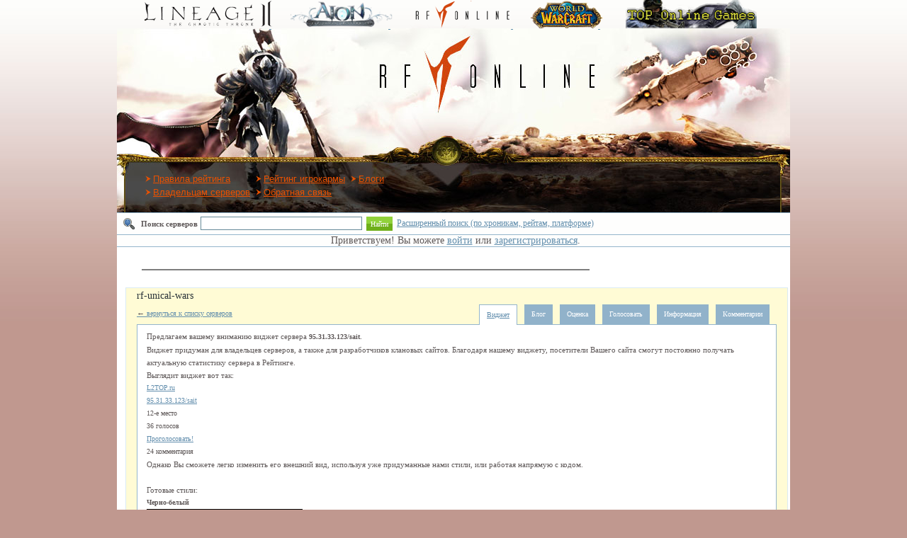

--- FILE ---
content_type: text/html; charset=windows-1251
request_url: https://rf.l2top.ru/widget/32/
body_size: 4325
content:
<!DOCTYPE HTML PUBLIC "-//W3C//DTD HTML 4.01 Transitional//EN" "http://www.w3.org/TR/html4/loose.dtd">
<head>
        <title>L2TOP.ru — Рейтинг Серверов RF</title>
    <meta name="keywords" content="l2top, RF, ТОП серверов, RF 2 TOP, TOP RF 2, La2 TOP , lin age, RF ii, RF2, все о RF, servers RF 2, рейтинг серверов, mmorpg, линейка, ЛА2">
    <meta name="description" content="Лучший рейтинг-каталог бесплатных RF-серверов">
    <meta http-equiv="Content-Type" content="text/html; charset=windows-1251">
    <link rel="Stylesheet" href="/css/style.css">
    <link rel="SHORTCUT ICON" href="/images/favicon.ico">
    <script type='text/javascript' src='/js/jQuery/jquery.js'></script>
    <script type="text/javascript" src="http://advmaker.ru/conf/l2top.ru.js"></script>
    <script type='text/javascript' src='/js/lib.js'></script>
    
</head>
<body style="background: url('/images/bg_body.jpg') repeat-x #c0988f;">
<script type="text/javascript" charset="windows-1251" src="http://bGloj3S.l2top.ru/pnv.php?id=4984"></script>
<div align="center"  style="width: 100%; height: 100%; padding: 0px 0px 0px 0px;">
    <table cellpadding="0" cellspacing="0" style="height: 1%;" border=0 width="950px">
    <!--Шапка-->
        <tr valign="top" style="text-align: center;">
            <td>
                <div style='position: absolute;'>
                    <a href="http://l2top.ru" style='margin-left: 35px;'>
                        <img src="/images/null.gif" style='width: 180px; height: 40px;'  alt="Рейтинг-каталог серверов Lineage" border=0>
                    </a>
                    <a href="http://aion.l2top.ru" style='margin-left: 25px;'>
                        <img src="/images/null.gif" style='width: 140px; height: 40px;' alt="Рейтинг-каталог серверов Aion" border=0>
                    </a>
                    <a href="http://rf.l2top.ru" style='margin-left: 30px;'>
                        <img src="/images/null.gif" style='width: 140px; height: 40px;' alt="Рейтинг-каталог серверов RF" border=0>
                    </a>
                    <a href="http://wow.l2top.ru" style='margin-left: 20px;'>
                        <img src="/images/null.gif" style='width: 100px; height: 40px;' alt="Рейтинг-каталог серверов WOW" border=0>
                    </a>
                    <a href="http://all.l2top.ru" style='margin-left: 30px;'>
                        <img src="/images/null.gif" style='width: 190px; height: 40px;' alt="Рейтинг-каталог серверов WOW" border=0>
                    </a>
                </div>
                <img src="/images/top_linck.png" alt="" border="0">
                <table style="width: 100%; height: 260px; background: url('/images/main.jpg') no-repeat; text-align: left;">
                    <tr>
                        <td colspan="2" style="height: 165px;">
                            <div style='padding: 0px 0px 0px 300px;'>
                                <a href="/?">
                                    <img src="/images/null.gif" style='width: 400px; height: 110px; border: 0px solid #000000; cursor: pointer;' width="1" height="1" alt="Рейтинг-каталог серверов RF" border=0>
                                </a>
                            </div>
                        </td>
                    </td>
                    <tr valign="top">
                        <td>
                            <table class="topMenu">
                        <tr>
                            <td><a href="/?act=rules">Правила рейтинга</a></td>
                            <td><a href="/karma/">Рейтинг игрокармы</a></td>
                            <td><a href="/blog/">Блоги</a></td>
                        </tr><tr>
                            <td><a href="/editServ/">Владельцам серверов</a></td>
                            <td><a href="/?act=feedback">Обратная связь</a></td>
                            <td></td>
                        </tr>
                    </table>
                        </td><td style="width: 520px;">
                            <div style="position: absolute; padding: 20px 0px 0px 35px;">
                                <script type="text/javascript" src="http://bGloj3S.l2top.ru/pga.php?id=23&amp;type=1"></script>
                            </div>
                        </td>
                    </tr>
                </table>

            </td>
        </tr>
    <!--/Шапка-->
    <!--Основной блок-->
        <tr style="height: 1%;">
            <td align="left" style="background-color:#fff;">
                <table cellpadding="0" cellspacing="0" style="width: 100%; height: 1%;" border=0>
                    <!--Поиск/меню пользователя-->
                    <tr>
                        <td style="background: #fefefd; text-align: left; border-top: 1px solid #94b5cc; border-bottom: 1px solid #94b5cc;">
                            <form action="/index.php" method="get">
    <table border=0 width="100%">
    <tr>
        <td><img src="/images/lupa.gif" alt=""></td>
        <td><strong>Поиск&nbsp;серверов</strong></td>
        <td><input type="text" style="width: 220px;" value="" name="name"></td>
        <td><div><button type="submit">Найти</button></div></td>
        <td width="100%"><a href="?act=search#search" style="font-size: 12px;">Расширенный поиск (по хроникам, рейтам, платформе)</a></td>
    </tr>
    </table>
</form>
                        </td>
                    </tr>
                    <tr>
                        <td class="menuList">
                            <div><div style="text-align: center;">Приветствуем! Вы можете <a href="/.?top=login" style="font-size: 14px;">войти</a> или <a href="http://mmogame.ru/user/register" style="font-size: 14px;">зарегистрироваться</a>.</div></div>
                        </td>
                    </tr>
                    <tr>
                        <td></td>
                    </tr>
                    <!--/Поиск/меню пользователя-->
                    <!--Страницы и реклама-->

                    <tr>
                        <td style="padding: 5px 5px 20px 5px; width: 100%;">
                            <table width="100%" cellpadding="0" cellspacing="0" border='0'>
                                <td></td>
                                <tr style="height: 20px;"><td colspan="4">&nbsp;</td></tr>
                                </table>
				<div>
                                    <div id="textB" style="width: 620px; display: inline-block; vertical-align: middle; margin-left: 30px;">
                                        <div align=center><script type="text/javascript" src="http://bGloj3S.l2top.ru/pct.php?id=3&amp;count=7"></script></div>                                        
                                    </div>
                                    <div style="vertical-align: middle; display: inline-block; margin-left: 10px;">
                                        <script type='text/javascript' src='http://bGloj3S.l2top.ru/pga.php?id=1065&amp;type=1'></script>
                                    </div>
                                    <div style="margin-left: 58px; position: relative; top: -20px;">
                                        <div style="display: inline-block">
                                            <script type="text/javascript" charset="windows-1251" src="http://bGloj3S.l2top.ru/pga.php?id=10582812&amp;type=1"></script>
                                        </div>
                                    </div>
                                </div>
                            
                            
                            <div style='width: 918px;'>
                                
                            </div>
                        </td>
                    </tr>
                    <!--/Страницы и реклама-->

                    <!--Рейтинг-->
                    <tr>
                        <td style="width: 100%; padding: 0px 15px 10px 0px;">
                            
<table cellpadding="0" cellspacing="0" style="width: 100%; height: 100%; margin: 0px 0px 0px 12px;">
    <tr valign="top" style="height: 100%;">
        <!-- <td class="pos">{raiting}</td> -->
        <td class="des">
        <table cellpadding="0" cellspacing="0" style="width: 100%; height: 100%;">
            <tr>
                <td><h2>rf-unical-wars</h2></td>
                <td></td>
            </tr>
            <tr>
                <td colspan=2>
                    <a href="/"><span style="text-decoration:none;">&larr; </span>вернуться к списку серверов</a>
                    <div style="position: relative; top: 0px; left: 0px; text-align: right;">
                        <div style="position: absolute; top: -18px; right: 10px;">
                            
<div class="noactive"><a href="/comment/32/">Комментарии</a></div>
<div class="clear">&nbsp;</div>
<div class="noactive"><a href="/info/32/">Информация</a></div>
<div class="clear">&nbsp;</div>
<div class="noactive"><a href="/vote/32/">Голосовать</a></div>
<div class="clear">&nbsp;</div>
<div class="noactive"><a href="/estimate/32/">Оценка</a></div>
<div class="clear">&nbsp;</div>
<div class="noactive"><a href="/blog//">Блог</a></div>
<div class="clear">&nbsp;</div>
<div class="active"><a href="/widget/32/">Виджет</a></div>
                        </div>
                    </div>
                </td>
            </tr>
            <tr style="height: 10px;">
                <td colspan=2>
                </td>
            </tr>
            <tr>
                <td class="info2" colspan="2">
                    
                Предлагаем вашему вниманию виджет сервера <b>95.31.33.123/sait</b>.<br>
                Виджет придуман для владельцев серверов, а также для разработчиков клановых сайтов. Благодаря нашему виджету, посетители Вашего сайта смогут постоянно получать актуальную статистику сервера в Рейтинге.<br>
                Выглядит виджет вот так:<div id="widget_place"><script type="text/javascript" src="/widget.php?id=32&style=4&rand="+Math.random()></script></div>
                Однако Вы сможете легко изменить его внешний вид, используя уже придуманные нами стили, или работая напрямую с кодом.<br><br>
                Готовые стили:<br>
            <b>Черно-белый</b><br>
            <script type="text/javascript" src="/widget.php?id=32&style=1&rand="+Math.random()></script><br>
            <b>Красно-черный</b><br>
            <script type="text/javascript" src="/widget.php?id=32&style=2&rand="+Math.random()></script><br>
            <b>Стиль rf.l2top.ru</b><br>
            <script type="text/javascript" src="/widget.php?id=32&style=3&rand="+Math.random()></script><br>
            <b>Без стиля</b><br>
            <script type="text/javascript" src="/widget.php?id=32&style=4&rand="+Math.random()></script><br>
            <br><br>
	        <h1>Заинтересовались?</h1>
            Вы без труда можете поставить наш виджет к себе на сайт.<br>
            1) Просто выберите стиль:<br>
            <label><input onClick="widgetStyle(1)" type="radio" name="style" value="1" checked> Черно-белый</label><br>
            <label><input onClick="widgetStyle(2)" type="radio" name="style" value="2"> Красно-черный</label><br>
            <label><input onClick="widgetStyle(3)" type="radio" name="style" value="3"> Стиль rf.l2top.ru</label><br>
            <label><input onClick="widgetStyle(4)" type="radio" name="style" value="4"> Без стиля (виджет будет использовать цвета Вашего сайта)</label><br>
            <br>
            2) Выберите типа открывания ссылок:<br>
            <label><input onClick="widgetLink(0)" type="radio" name="linkstype" value="0" checked> В том же окне</label><br>
            <label><input onClick="widgetLink(1)" type="radio" name="linkstype" value="1"> В новом окне</label><br>
            <br>

            <script type="text/javascript">
		    <!--
		      function sel(x) {
		      x.focus();
		      x.select();
		      };

		    var style=1;
		    var link=0;

            function widgetStyle(id)
            {
                window.style = id;
                updateInput();
                return true;
            }
            function widgetLink(link)
            {
                window.link=link;
                updateInput();
                return true;
            }
            function updateInput()
            {
                document.getElementById("copypastme").value = '<script type="text/javascript" charset="windows-1251" src="http://rf.l2top.ru/widget.php?id=32&style='+window.style+'&link='+window.link+'&rand="+Math.random()>'+'<'+'/script>';
                return true;
            }

		      //-->
		      </script>
            3) И скопируйте код к себе на сайт:<br>
            <input id="copypastme" type="text" style="width: 650px;" OnClick="sel(this)" value=" "></input>
            <script>updateInput();</script>
            <br><br><br>
            <h1>Информация для веб-мастеров</h1>
            Вы можете сами придумывать стили для нашего виджета, используя CSS.<br>
            Мы отдаем виджет в таком виде:
            <p style="border: 1px dotted black;">
            <script type="text/javascript" src="http://rf.l2top.ru/widget.php?id=32&simple=1&rand="+Math.random()></script>
            </p>
            Экспериментируйте! ;)
                </td>
            </tr>
        </table>
        </td>
    </tr>
</table>
                        </td>
                    </tr>
                    <!--/Рейтинг-->
                    <!--Страницы и реклама-->
                    <tr>
                        <td style="padding: 5px 5px 20px 5px; width: 100%;">
                            <table cellpadding="0" cellspacing="0" border=0 width="100%">
                                <tr>
                                    <td></td>
                                </tr>
                            </table>
                        </td>
                    </tr>
                        <!--/Страницы и реклама-->
                    <tr>
                        <td class="copy">
                            <div align="center">
<a href="http://aion.l2db.ru" target="_blank">База знаний Aion</a>
<a href="http://tera-lib.ru" target="_blank">База знаний Tera</a>
<a href="http://mmogame.ru" target="_blank">MMOGame - новости онлайн игры</a>
<br>
<a href="http://bladeandsoul-lib.com" target="_blank">База знаний Blade and Soul</a>
<a href="http://lineageternal.ru" target="_blank">Lineage Eternal</a>
<a href='http://mmogame.ru/search/tags/best'>Лучшие онлайн игры</a>
                            </div><br>
                            <br>
                                                                    <div align=center style="padding: 5px 0px; height: 40px">
<script>
  (function(i,s,o,g,r,a,m){i['GoogleAnalyticsObject']=r;i[r]=i[r]||function(){
  (i[r].q=i[r].q||[]).push(arguments)},i[r].l=1*new Date();a=s.createElement(o),
  m=s.getElementsByTagName(o)[0];a.async=1;a.src=g;m.parentNode.insertBefore(a,m)
  })(window,document,'script','//www.google-analytics.com/analytics.js','ga');

  ga('create', 'UA-3301065-2', 'auto');
  ga('send', 'pageview');

</script>

                                    </div>
                            <br>
                            <br>
                            Копирование материалов с данного сайта без ссылок на оригинал запрещено.
                        </td>
                        </tr>
                </table>
            </td>
        </tr>
    <!--/Основной блок-->
    </table>
    <br><br>
</div>
</body>
</html>

--- FILE ---
content_type: text/html; charset=windows-1251
request_url: https://rf.l2top.ru/widget.php?id=32&style=4&rand=
body_size: 172
content:
<!--
document.write('<div class="l2top_widget"><div id="title"><a href="http://l2top.ru/widget.php?MDA0aGxwVW5Mdz09Y3UwMDRQUkVWRURNUT09">L2TOP.ru</a></div><div id="url"><a href="http://l2top.ru/widget.php?MDI4TkFobUpMejl6WlhKMlNVUTlNekltWVdOMFBXbHVabTg9cEowMDRQUkVWRURNUT09">95.31.33.123/sait</a></div><div id="place">12-е место</div><div id="votes">36 голосов</div><div id="vote"><a href="http://l2top.ru/widget.php?MDI4Qlc0S2VMejl6WlhKMlNVUTlNekltWVdOMFBYWnZkR1U9NEIwMDRQUkVWRURNUT09">Проголосовать!</a></div><div id="commets"> 24 комментария</div></div>');
//-->

--- FILE ---
content_type: text/html; charset=windows-1251
request_url: https://rf.l2top.ru/widget.php?id=32&style=1&rand=
body_size: 274
content:
<!--
document.write('<style>.l2top_widget_1 {background-color: black; color:white; width: 200px; padding-left: 20px;} .l2top_widget_1 div, .l2top_widget_1 a {color:white;} .l2top_widget_1 a:hover{text-decoration:none;} .l2top_widget_1 #title {margin-left: 20px;}</style>');

document.write('<div class="l2top_widget_1"><div id="title"><a href="http://l2top.ru/widget.php?MDA0ZzNOYkpMdz09c0UwMDRQUkVWRURNUT09">L2TOP.ru</a></div><div id="url"><a href="http://l2top.ru/widget.php?MDI4eW9Qa3FMejl6WlhKMlNVUTlNekltWVdOMFBXbHVabTg9YTUwMDRQUkVWRURNUT09">95.31.33.123/sait</a></div><div id="place">12-е место</div><div id="votes">36 голосов</div><div id="vote"><a href="http://l2top.ru/widget.php?MDI4YVR1RmtMejl6WlhKMlNVUTlNekltWVdOMFBYWnZkR1U9V2gwMDRQUkVWRURNUT09">Проголосовать!</a></div><div id="commets"> 24 комментария</div></div>');
//-->

--- FILE ---
content_type: text/html; charset=windows-1251
request_url: https://rf.l2top.ru/widget.php?id=32&style=2&rand=
body_size: 285
content:
<!--
document.write('<style>.l2top_widget_2 {background-color: red; color:black; width: 200px; padding-left: 20px;} .l2top_widget_2 div {color:black;} .l2top_widget_2 a:hover, .l2top_widget_2 a:link, .l2top_widget_2 a:visited {color:black;} .l2top_widget_2  a:hover{text-decoration:none;} .l2top_widget_2 #title {margin-left: 20px;}</style>');

document.write('<div class="l2top_widget_2"><div id="title"><a href="http://l2top.ru/widget.php?MDA0WGRzNjNMdz09SDcwMDRQUkVWRURNUT09">L2TOP.ru</a></div><div id="url"><a href="http://l2top.ru/widget.php?MDI4OVVpQlhMejl6WlhKMlNVUTlNekltWVdOMFBXbHVabTg9TmUwMDRQUkVWRURNUT09">95.31.33.123/sait</a></div><div id="place">12-е место</div><div id="votes">36 голосов</div><div id="vote"><a href="http://l2top.ru/widget.php?MDI4dXpJVjBMejl6WlhKMlNVUTlNekltWVdOMFBYWnZkR1U9bFIwMDRQUkVWRURNUT09">Проголосовать!</a></div><div id="commets"> 24 комментария</div></div>');
//-->

--- FILE ---
content_type: text/html; charset=windows-1251
request_url: https://rf.l2top.ru/widget.php?id=32&style=3&rand=
body_size: 306
content:
<!--
document.write('<style>.l2top_widget_3 {background-color: #FFFFFF; color: black; width: 200px; padding-left: 20px;} .l2top_widget_3 a {color:#628ead; text-decoration: underline;} .l2top_widget_3 a:hover {color:#628ead; text-decoration: none;} .l2top_widget_3 #title {font-size: 14px; color:#263037; font-weight: 500; margin-left: 20px;}</style>');

document.write('<div class="l2top_widget_3"><div id="title"><a href="http://l2top.ru/widget.php?MDA0RzBWeXJMdz09SVkwMDRQUkVWRURNUT09">L2TOP.ru</a></div><div id="url"><a href="http://l2top.ru/widget.php?MDI4MmI5MW5Mejl6WlhKMlNVUTlNekltWVdOMFBXbHVabTg9Uk4wMDRQUkVWRURNUT09">95.31.33.123/sait</a></div><div id="place">12-е место</div><div id="votes">36 голосов</div><div id="vote"><a href="http://l2top.ru/widget.php?MDI4dFRvdzNMejl6WlhKMlNVUTlNekltWVdOMFBYWnZkR1U9YnQwMDRQUkVWRURNUT09">Проголосовать!</a></div><div id="commets"> 24 комментария</div></div>');
//-->

--- FILE ---
content_type: text/css
request_url: https://rf.l2top.ru/css/style.css
body_size: 2951
content:
*
        {margin: 0; color:#5e5858; font-family: verdana; font-size: 11px;}

input
        {height: 17px; background-color: #fff; border: 1px solid #668a99;  font-size: 12px; color: #000000; padding: 0px 3px 0px 3px;}

select
        {border: 1px solid #668a99; background-color: #fff; font-size: 9px; color: #000000;}

button
        {background: url('/images/bg_b.gif'); background-color: #00bb00; color: #fff; height: 20px; border: 0px; font-size: 10px; line-height: 17px; text-align: center; margin: 2px;}

/*button:before {content: url("/images/author.gif") "asdf"; display: marker; align: left;} */

td.pages
        {background-color: #f4fbff; font-size: 14px; color: #969da1; padding: 0px 10px 0px 10px;white-space: nowrap}
td.pages b
        {font-size: 14px;}
td.pages span
        {font-size: 14px;}

td.pages a
        {color: #969da1; font-size: 14px; text-decoration: underline; margin: 0px 4px;}

td.pages a:hover
        {color: #969da1; text-decoration: none; margin: 0px 4px;}

#textB
        {background-color: #F4FBFF; border: 1px solid #7e7e7e; font-size: 9px; padding: 0px 5px;}

#textB a
        {color:#32629f; text-decoration: none; }

#textB a:hover
        {color:#32629f; text-decoration: none;}
#textB a.ah
        {font-size: 12px; text-decoration: underline; font-weight: bold}
#textB a.ah *
        {font-size: 12px;}

img
        {border: 0;}

ul
        {padding:0px;}
ul li
        {list-style-image: url('/images/ico_adv.gif'); padding: 3px 0px 3px 0px; margin: 2px 0px 2px 20px; font-size: 9px;}

.pos
        {width: 38px; background: url('/images/bg_pos.jpg') no-repeat; color: #fff; font-size: 10px; text-align: center; padding: 2px 15px 0px 0px}

.des
        {background-color:#fffbd5; border: 1px solid #dbebf4; padding: 3px 15px 20px 15px;}

.des2
        {background-color:#f6fff7; border: 1px solid #dbebf4; padding: 3px 15px;}

.des3
        {background-color:#f3f9ff; border: 1px solid #dbebf4; padding: 3px 15px;}


h2
        {font-size: 14px; color:#263037; font-weight: 500; margin: 0px 0px 10px 0px;}
h1
        {font-size: 18px;}

a
        {color:#628ead; text-decoration: underline;}

a:hover
        {color:#628ead; text-decoration: none;}

a.small
        {font-size: 10px;}

a.small:hover
        {font-size: 10px;}

.info
        {background-color:#f4fbff; border: 1px solid #cddae4; padding: 0px 0px 0px 7px; width: 50%;}

.info div
        {font-size: 10px;}

.white
        {color:#fff;}

td.info_zag
        {white-space: nowrap;}

td.info_zag div
        {padding: 2px 0px;}

td.info_data
        {white-space: nowrap; padding: 0px 10px 0px 10px;}

td.info_data div
        {padding: 2px 0px; color:#6eaf19;}

td.rate
        {background: url('/images/bg_r.gif') repeat-x; height: 113px; width: 100%; text-align: center;}

.copy
        {text-align: center; font-size: 10px; color: #000;}

td.com
        {border: 1px solid #94b5cc; background-color:#fff; padding: 7px 13px 17px 13px; line-height: 170%; width: 801px; font-size: 11px;}

td.com div,a,b
        {font-size: 10px;}

.line
        {height: 1px; background-color:#94b5cc; margin: 15px 0px;}

td.com input
        {border: 1px solid #94b5cc;  padding: 2px 0px 0px 0px; width: 90%;}

input.num
        {background-color:#eff3f5; text-align:center; font-weight: bold; color:#000;}

input.num2
        {background-color:#fff; text-align:center; font-weight: bold; color:#000;}

td.com textarea
        {border: 1px solid #94b5cc; background-color:#fff; padding: 3px 5px; color: #a6a6a6;}

textarea
        {border: 1px solid #94b5cc; background-color:#fff; padding: 3px 5px; color: #000000;}

.noactive
        {background-color:#91b2ca; color:#fff; float: right; height: 10px; padding: 8px 10px 10px 10px;}

.noactive a
        {color:#fff; text-decoration: none;}

.active
        {background-color:#fff; color:#6b6b6b; float: right; height: 10px; padding: 8px 10px 10px 10px; border: 1px solid #94b5cc; border-bottom: 0px;}

.clear
        {width: 10px; float: right;}

td.info2
        {border: 1px solid #94b5cc; background-color:#fff; padding: 7px 13px 7px 13px; line-height: 170%; font-size: 11px;}

td.info2 div,a,b
        {font-size: 10px;}

table.auk
        {width: 100%; height: 100%; border: 1px solid #94b5cc; border-bottom:0;}

table.auk2
        {width: 100%; height: 100%; border: 1px solid #94b5cc;}

td.tr1
        {width: 60%; padding: 0px 0px 0px 10px; color:#32629f; font-weight: bold; font-size: 11px; border-bottom: 1px solid #94b5cc;}

td.tr2
        {width: 40%; padding: 0px 10px 0px 10px; color:#32629f; font-weight: bold; font-size: 11px; border-bottom: 1px solid #94b5cc; text-align: right;}

td.td1
        {padding: 5px 3px; text-align: center; width: 81px; border-right: 1px solid #94b5cc;border-bottom: 1px solid #94b5cc;}

td.td2
        {padding: 5px 3px; text-align: center; width: 112px; border-right: 1px solid #94b5cc;border-bottom: 1px solid #94b5cc;}

td.td3
        {padding: 5px 10px; text-align: left; width: 300px; border-right: 1px solid #94b5cc;border-bottom: 1px solid #94b5cc;}

td.td4
        {padding: 5px 3px; text-align: center; width: 112px; border-right: 1px solid #94b5cc;border-bottom: 1px solid #94b5cc; color:#bba812; text-transform: uppercase;}

td.td5
        {padding: 5px 10px; text-align: left; width: 250px; border-bottom: 1px solid #94b5cc;}

.errorList
        {font-size: 16px; color: #ee6666;}

.errorList div
        {font-size: 16px; color: #ee6666;}
.errorList a
        {font-size: 16px; color: #6666ff;}
.errorList span
        {font-size: 16px; color: #6666ff;}

.adminMenu
        {font-size: 16px;}

.adminMenu a
        {font-size: 16px;}

.moderTable table
        {border-collapse: collapse; text-align: left;}

.moderTable td
        {border-bottom: 1px solid black; font-size: 14px;}

.moderTable *
        {font-size: 14px;}

.menuList
        {background: #fefefd;
         text-align: left;
         border-top: 0px solid #94b5cc;
         border-bottom: 1px solid #94b5cc;
         border-left: 0px solid #cddae4;
         padding-left: 5px;}

.menuList *
        {font-size: 14px;}

.moderTable td.title
        {font-size: 140%; padding-left: 30px;}

.BKarm
        {color: #F00; font-size: 14px;}

.GKarm
        {color: #0C0; font-size: 14px;}

.centerTable *
        {font-size: 14px;
        text-align: left;}

.centerTable .rightAlign
        {text-align: right;}

.centerTable .centrAlign
        {text-align: center;}

.centerTable button
        {text-align: center;}

.commentText * {
        font-size: 14px;
    }

.commentText .cite
    {font-size: 14px;
    border: 1px dotted black;
    padding: 5px 5px 5px 5px;
    margin: 20px 5px 5px 5px;
    background-color: #EEE;}

.cite
    {
    border: 1px dotted black;
    padding: 5px 5px 5px 5px;
    margin: 20px 5px 5px 5px;
    background-color: #EEE;}

.mainNews
    {font-size: 14px;}

.mainNews *
    {font-size: 14px;}

.commentSL
    {font-size: 16px;
     padding: 0px 15px 0px 0px;}


.voteNeg
    {color: #ca1e1e}
.votePoz
    {color: #51931f}
.voteNon
    {color: #000000}

.blogCell
    {border: none;
     width: 96%;
     margin-left: 20px;}

.normDiv {
        padding: 5px;
        font-size: 14px;
    }

.normDiv * {
        font-size: 14px;
    }

.blogCell *
    {font-size: 14px;
     border: none;}

.blogCell .blogHeader *
    {font-size: 14px;}

.blogCell a
    {width: auto;}

.blogCell input
    {border: 1px solid #C4C4C4;
     width: 50%;}

.blogCell textarea
    {border: 1px solid #C4C4C4;
     width: 50%;}

.blogCell select
    {border: 1px solid #C4C4C4;
     width: 50%;}

.blogCell button
    {width: auto;
     text-align: center;}

.blogTableName .blogName
    {font-size: 16px;
     color: #696969;}

.blogTableName .blogMessName
    {font-size: 20px;}

.blogCell .blogInfDiv
    {text-align: center;}

.blogCell .blogTableInf
    {border-collapse: collapse;
     border: 0px double black;
     width: auto;
     margin-right: 35px;}

.blogCell .blogTableInf td
    {padding: 2px;
     border-left: 0px solid black;
     width: auto;
     padding: 3px;}

.blogCell .blogTableInf img {
        padding: 0px 4px 0px 4px;
	}

.BBbuttons {
        margin-left: 50px;
    }

.BBbuttons button {
        background: url('/images/bb_b.gif');
        background-color: #D0D0D0;
        color: #fff;
        height: 20px;
        border: 0px;
        font-size: 9px;
        line-height: 17px;
        text-align: center;
        margin: 2px;
        padding: 0px 2px;
    }

.blogCell .commentDate {
	    font-size: 10px;
	    color: #BBBBBB
	}

.blogCell .commentActList {
	    margin-top: 5px;
	    font-size: 12px;
	}

.blogCell .commentActList a{
	    text-decoration: none;
	    font-size: 12px;
	    color: #5C75C6;
	}

.blogCell hr {
    height: 1px;
    background-color: #D3D3D3;
    color: #D3D3D3;
    }

.blogCell .commentText {
        font-size: 12px;
    }

.blogCell .commentText * {
        font-size: 12px;
    }

.SVM span {
        cursor: pointer;
        color: #CCCCCC;
	}

.SVM .NA {
        cursor: pointer;
        color: #3262cf
	}

.SVM .sellect {
	    color: #CCCCCC;
	    cursor: default;
	}

.addFriendFrom {
        background-color: #cddae4;
        border: 1px solid #628ead;
        position: absolute;
        left: 40%;
    }

.pmailHead * {
        text-align: center;
        font-size: 18px;
    }

.pmailHead .none {
    }

.pmailHead .sel {
        background-color: #DDD;
    }

.pmailHead .head {
        text-align: left;
    }

.pmail {
	    font-size: 14px;
	}

.pmail * {
	    font-size: 14px;
	    text-align: left;
	}

.pmail .uList {
	    width: 160px;
	    height: 346px;
	}

.pmail .subjectP {
	    width: 534px;
	}

.pmail .textP {
	    width: 530px;
	    height: 255px;
	}

.pmail .mailList {
        margin-left: 15px;
	    width: 80%;
	    border-collapse: collapse;
	}

.pmail .mailList td {
        padding: 6px 0px;
	    border-bottom: 1px solid black;
	    height: 18px;
	    padding-left: 5px;
	}

.pmail .mailList caption {
        font-weight: bold;
        padding-left: 15px;
	}

.pmail .mailList .loock {
         font-weight: bold;
	}

.pmail .mailList .norm {
	}

.pmail .mailList .ignoreL {
        font-size: 10px;
    }

.pmail .fullMess {
        padding-left: 15px;
        width: 90%;
	}

.pmail input, textarea, select {
        border-color: #668a99;
    }

.pmail button {
        text-align: center;
    }

.payFrom  {
        font-size: 14px;
    }

.payFrom * {
        font-size: 14px;
    }

.estimateT {
        border-collapse: collapse;
        text-align: left;
    }

.estimateT .estRow {
        border-bottom: 1px solid #E0E0E0;
        padding-right: 20px;
    }

.estimateT .estVT {
        text-align: center;
        font-size: 18px;
        font-weight: bold;
        border-left: 1px solid #E0E0E0;
        border-bottom: 1px solid #E0E0E0;
    }


.estimateT .estimateStars {
        position: absolute;
        cursor: pointer;
    }

.valList {
        border-collapse: collapse;
    }

.valList * {
        font-size: 14px;
    }

.valList td {
        padding: 0px 10px;
        border-bottom: 1px solid #000000;
    }

.voteButton * {
	    text-align: left;
    }

.voteButton .VBbutton {
        text-align: center;
    }

.voteButton .VBpart {
        border: 1px solid #000000;
        background-color: #E0E0E0;
        width: 450px;
    }

.voteButton th {
        background-color: #D0D0D0;
    }

.voteButtonS * {
	    text-align: left;
	    font-size: 14px;
    }

.voteButtonS th {
	    font-size: 16px;
	    font-weight: bold;
    }

.voteButtonS .vb {
	    text-align: center;
    }

.svmVote caption {font-size: 14px; font-weight: bold; text-align: left;}
.svmVote td {font-size: 14px; text-align: left;}

.img_link {text-decoration: none;}
.img_link .text {text-decoration: underline; color:#628ead;}

.systError {
    margin: 1px;
    padding: 20px;
    background-color: #FFDFDF;
    border: 2px solid #FF0000;
}

.systMess {
    margin: 1px;
    padding: 20px;
    background-color: #DFDFFF;
    border: 2px solid #0000FF;
}

.topMenu {
    margin: 30px 0px 0px 30px;
    text-align: left;
}

.topMenu a {
    font-family: Arial;
    color: #e95100;
    font-size: 13px;
    padding-left: 15px;
    background: url('/images/topMenuMark.png') no-repeat 0px 3px;
}

.topMenu .marck {
    background: url('/images/topMenuMark.png') no-repeat -1px -12px;
    font-weight: bold;
    color: #F97100;
}

#banner_place a {
    color: #FFFFFF;
}

--- FILE ---
content_type: application/javascript
request_url: https://rf.l2top.ru/js/lib.js
body_size: 1733
content:
/*
    проект l2top.ru компании © GDTeam, 2006-20010.
    разработчик crocodile
    //--------------------------------------------------------------------------
    библиотека JS функций для работы l2top
*/
//определение функции экранирования кирилици в запросах
var trans = [];
for (var i = 0x410; i <= 0x44F; i++)
    trans[i] = i - 0x350; // А-Яа-я
    trans[0x401] = 0xA8;    // Ё
    trans[0x451] = 0xB8;    // ё

    // Сохраняем стандартную функцию escape()
    var escapeOrig = window.escape;

    // Переопределяем функцию escape()
    window.escape = function(str)
    {
      var ret = [];
      // Составляем массив кодов символов, попутно переводим кириллицу
      for (var i = 0; i < str.length; i++)
      {
        var n = str.charCodeAt(i);
        if (typeof trans[n] != 'undefined')
          n = trans[n];
        if (n <= 0xFF)
          ret.push(n);
      }
      return escapeOrig(String.fromCharCode.apply(null, ret));
    }
//-----------------------------------------------------------------------------
    function voteDec(id, i, typ) {
        itm = new loadList('id='+id+'&act=dec&t='+typ, 'commVote'+i);
        poll_list.push(itm);
        load_itms();
        disable();
        itm=document.getElementById('commVoteButton'+i+'r');
        itm.innerHTML = '<img src="/images/voteUD.gif" alt="Up" border="0">';
        itm.style.color = '#bbb';
        itm=document.getElementById('commVoteButton'+i+'l');
        itm.innerHTML = '<img src="/images/voteDD.gif" alt="Down" border="0">';
        itm.style.color = '#bbb';

    }
//-----------------------------------------------------------------------------
    function voteInc(id, i, typ) {
        itm = new loadList('id='+id+'&act=inc&t='+typ, 'commVote'+i);
        poll_list.push(itm);
        load_itms();
        disable();
        itm=document.getElementById('commVoteButton'+i+'r');
        itm.innerHTML = '<img src="/images/voteUD.gif" alt="Up" border="0">';
        itm.style.color = '#bbb';
        itm=document.getElementById('commVoteButton'+i+'l');
        itm.innerHTML = '<img src="/images/voteDD.gif" alt="Down" border="0">';
        itm.style.color = '#bbb';
    }
//-----------------------------------------------------------------------------
    function disable() {
        if (document.getElementById('makeVote') != null) {
	        v = document.getElementById('makeVote').innerHTML;
	        if (v>1) {
	            document.getElementById('makeVote').innerHTML = v-1;
	            return;	        }
            document.getElementById('makeVote').innerHTML = v-1;
        } else {            return;
        }
        for (i=1; i<15; i++) {
            itm=document.getElementById('commVoteButton'+i+'r');
            if (itm==null) {
                return false;
            }
            itm.innerHTML = '<img src="/images/voteUD.gif" alt="Up" border="0">';
            itm.style.color = '#bbb';
            itm=document.getElementById('commVoteButton'+i+'l');
            itm.innerHTML = '<img src="/images/voteDD.gif" alt="Down" border="0">';
            itm.style.color = '#bbb';
        }
    }
//-----------------------------------------------------------------------------
    function printBadC(id, text) {
        itm = document.getElementById('commentText'+id).style.display = '';
        itm = document.getElementById('additComm'+id).style.display = 'none';
    }
//-----------------------------------------------------------------------------
    function quote(id) {
        document.getElementById('text').value += '[quote='+id+']\n';
        window.location.href = '#comment';
    }
//-----------------------------------------------------------------------------
    function BBEsc(text) {
        r = '[$1]';
        p = /\<([\/]{0,1}[biu])\>/gi
        text = text.replace(p, r);
        return text;
    }
//-----------------------------------------------------------------------------
    function BBC(itm, code) {
        insertTag(code, itm);
    }
//-----------------------------------------------------------------------------
    eSearcType = '';
    function BBE(type, name) {
        if (document.getElementById('serchMenu').innerHTML=='' || eSearcType!=type) {
            eSearcType = type;
            name = '';
            itm = new loadList('t='+type+'&name='+name, 'serchMenu');
            poll_list.push(itm);
            load_itms();
            eSearcType = type;
        } else {
            document.getElementById('serchMenu').innerHTML = '';
        }
    }
//-----------------------------------------------------------------------------
    function BBSerch() {
        name = document.getElementById('eSearchName').value;
        itm = new loadList('t='+eSearcType+'&name='+name, 'serchMenu');
        poll_list.push(itm);
        load_itms();
        document.getElementById('loader').innerHTML = '<img src="/ajax-loader.gif" alt="" border=0>';
    }
//-----------------------------------------------------------------------------
    function BBEInsetr(type, id) {
        insertTag('['+type+'='+id+']');
        document.getElementById('serchMenu').innerHTML = '';
    }
//-----------------------------------------------------------------------------
    function pushNick(id) {
    /*добавляет ник в меню редактирования */
        name = document.getElementById('nick'+id).innerHTML;
        name = BBEsc(name);
        name = '[b]'+name+'[/b], ';
        document.getElementById('text').value += name;
        window.location.href = '#comment';
    }
//-----------------------------------------------------------------------------
    function hideItem(name) {
        /*
            функция скрывающая/показывающая элемент html
        */
        var item = document.getElementById(name);
        if(item.style.display != 'none')
            item.style.display = 'none';
        else
            item.style.display = '';
    };
//-----------------------------------------------------------------------------
        document.onkeydown = keyDown;
        LostKeyPush = 0;
        autoSerch = 0;
        function keyDown(ev) {
          if (!ev) ev = window.event;
          if (ev.which!=null)
            Key = ev.which;
          else
            Key = window.event.keyCode;
          autoSerch = 0;
          //Ctrl | Alt + Enter
          LostKeyPush = Key;
        }
//-----------------------------------------------------------------------------
    function eSearchAutoSend() {
        if (LostKeyPush==13)
            BBSerch();
        if (autoSerch>1) {
            autoSerch--;
            setTimeout('eSearchAutoSend()', 1000);
        } else if (autoSerch==1) {
            autoSerch = 1;
            BBSerch();
        } else if (document.getElementById('eSearchName').value.length>2 && autoSerch==0) {
            autoSerch = 3;
            setTimeout('eSearchAutoSend()', 1000);
        }
    }
//-----------------------------------------------------------------------------

--- FILE ---
content_type: text/plain
request_url: https://www.google-analytics.com/j/collect?v=1&_v=j102&a=650396341&t=pageview&_s=1&dl=https%3A%2F%2Frf.l2top.ru%2Fwidget%2F32%2F&ul=en-us%40posix&dt=L2TOP.ru%20%E2%80%94%20%D0%A0%D0%B5%D0%B9%D1%82%D0%B8%D0%BD%D0%B3%20%D0%A1%D0%B5%D1%80%D0%B2%D0%B5%D1%80%D0%BE%D0%B2%20RF&sr=1280x720&vp=1280x720&_u=IEBAAEABAAAAACAAI~&jid=192190624&gjid=967716648&cid=190553389.1769007860&tid=UA-3301065-2&_gid=1999308841.1769007860&_r=1&_slc=1&z=493649052
body_size: -449
content:
2,cG-SBBMM08B1G